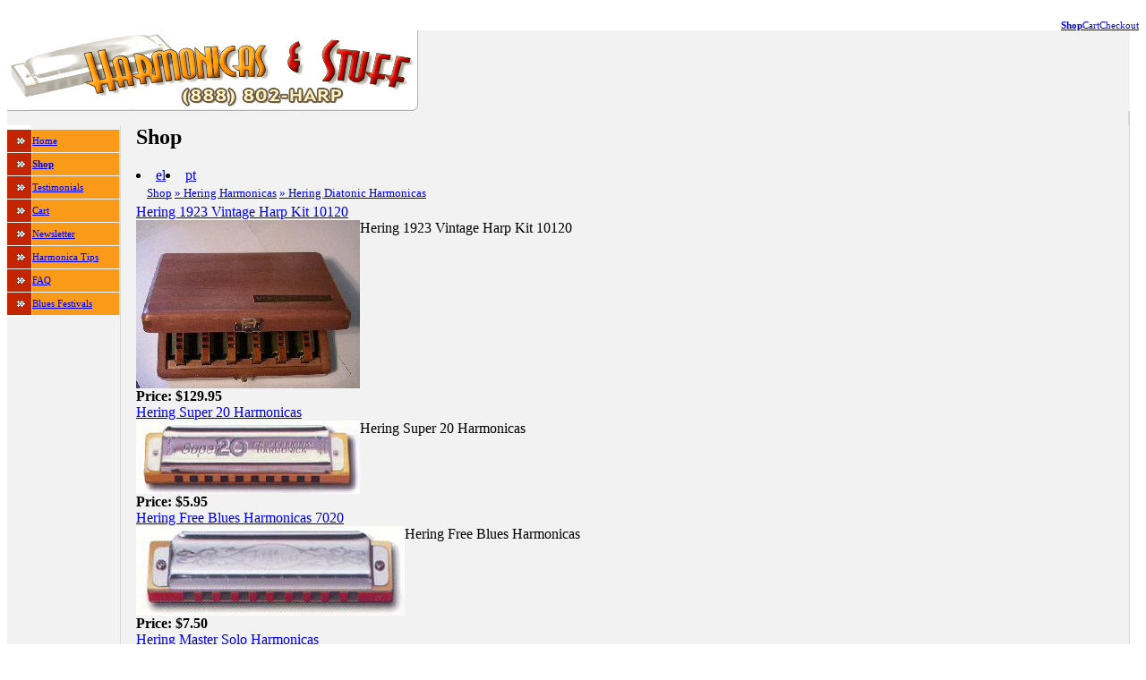

--- FILE ---
content_type: text/html; charset=
request_url: https://harmonicasandstuff.com/shop/hering-harmonicas/hering-diatonic/page1.html
body_size: 2594
content:
<!DOCTYPE HTML PUBLIC "-//W3C//DTD HTML 4.01 Transitional//EN">
<html lang="en">
	<head>
		<title>Hering Diatonic Harmonicas</title>
		<meta name="keywords" content="hering, diatonic, harmonica, harmonicas">
		<meta name="description" content="Hering Harmonicas, diatonics, Chromatics, Octave Tuned, Tremolo for all your Hering Harmonica needs!
">
		<meta http-equiv="content-type" content="text/html; charset=ISO-8859-1">
		<link rel="stylesheet" type="text/css" href="../../../templates/user/default/styles/styles.css">
		<script type="text/javascript">
			var imagesPath = "/templates/user/default/";
		</script>
		<script type="text/javascript">
			function showImage(img)
			{
				var w = 120; 
				var h = 120; 
				var left = parseInt((screen.availWidth - w)/2); 
				var top = parseInt((screen.availHeight - h)/2); 
				var wnd = window.open('/' + img + '&loaded=0', 'pre_image', 'toolbar=0,menubar=0,personalbar=0,scrollbars=0,status=0,location=0,resizable=0,left=' + left + ',top=' + top + ',width=' + w + ',height=' + h);
			}
		</script>
		<script src="../../../templates/user/default/js/main.js" type="text/javascript"></script>
	</head>
	<body>
<table cellspacing="0" cellpadding="0" width="100%" border="0"><tbody><tr><td><img height="15" src="../../../images/blank.gif" width="1"></td></tr><tr align="right"><td background="http://harmonicasandstuff.com/templates/user/default/images/top_bg.gif">
<table cellpadding="0" cellspacing="0">
<tr>
<td></td>
<td></td>
<td><a style="FONT-SIZE: 8pt; FONT-FAMILY: Verdana;  " class="a_item_ttl" href="../../../shop/page1.html"><b>Shop</b></a></td>
<td></td>
<td></td>
<td></td>
<td><a style="FONT-SIZE: 8pt; FONT-FAMILY: Verdana;  " class="a_item_ttl" href="/">Cart</a></td>
<td></td>
<td></td>
<td></td>
<td><a style="FONT-SIZE: 8pt; FONT-FAMILY: Verdana;  " class="a_item_ttl" href="/">Checkout</a></td>
<td></td>
</tr>
</table></td></tr><tr><td><table cellspacing="0" cellpadding="0" width="100%" border="0"><tbody><tr><td valign="top"><table cellspacing="0" cellpadding="0" width="100%" bgcolor="#f2f2f2" border="0"><tbody><tr><td colspan="2"><img src="../../../images/logo.gif"></td><td bgcolor="#ffffff"><img height="1" src="../../../images/blank.gif" width="10"></td></tr><tr><td width="100%" background="http://harmonicasandstuff.com/templates/user/default/images/horm11_19.gif" height="16"><img height="16" src="../../../images/blank.gif" width="310"></td><td bgcolor="#d8d8d8"><img height="1" src="../../../images/blank.gif" width="1"></td><td bgcolor="#ffffff"><img height="1" src="../../../images/blank.gif" width="10"></td></tr></tbody></table><table cellspacing="0" cellpadding="0" width="100%" bgcolor="#f2f2f2" border="0"><tbody><tr><td colspan="3"><table cellspacing="0" cellpadding="0" width="100%" background="http://harmonicasandstuff.com/templates/user/default/images/horm11_24.gif" border="0"><tbody><tr><td valign="top" width="126" bgcolor="#f2f2f2" height="100%"><table style="HEIGHT: 100%" cellspacing="0" cellpadding="0" width="126" border="0"><tbody><tr><td valign="top" colspan="2"><table cellspacing="0" cellpadding="0" width="126" border="0"><tbody><tr><td width="27" bgcolor="#ffffff"><img height="5" src="../../../images/blank.gif" width="1"></td><td colspan="4" height="5"><img height="5" src="../../../images/blank.gif" width="1"></td></tr></tbody></table>
<table cellspacing="0" cellpadding="0" width="126" border="0"><tbody><tr><td width="27"><img src="../../../images/horm11_img_27.gif"></td><td width="1" bgcolor="#d8d8d8"><img height="1" src="../../../images/blank.gif" width="1"></td><td bgcolor="#f99b18"><a style="FONT-SIZE: 8pt;  " href="/" class="a_main_menu">Home</a></td><td width="1" bgcolor="#d8d8d8"><img height="1" src="../../../images/blank.gif" width="1"></td></tr><tr><td bgcolor="#f2f2f2" colspan="4" height="1"><img height="1" src="../../../images/blank.gif" width="1"></td></tr></tbody></table>
<table cellspacing="0" cellpadding="0" width="126" border="0"><tbody><tr><td width="27"><img src="../../../images/horm11_img_27.gif"></td><td width="1" bgcolor="#d8d8d8"><img height="1" src="../../../images/blank.gif" width="1"></td><td bgcolor="#f99b18"><a style="FONT-SIZE: 8pt;  " href="../../../shop/page1.html" class="a_main_menu"><b>Shop</b></a></td><td width="1" bgcolor="#d8d8d8"><img height="1" src="../../../images/blank.gif" width="1"></td></tr><tr><td bgcolor="#f2f2f2" colspan="4" height="1"><img height="1" src="../../../images/blank.gif" width="1"></td></tr></tbody></table>
<table cellspacing="0" cellpadding="0" width="126" border="0"><tbody><tr><td width="27"><img src="../../../images/horm11_img_27.gif"></td><td width="1" bgcolor="#d8d8d8"><img height="1" src="../../../images/blank.gif" width="1"></td><td bgcolor="#f99b18"><a style="FONT-SIZE: 8pt;  " href="../../../testimonials.html" class="a_main_menu">Testimonials</a></td><td width="1" bgcolor="#d8d8d8"><img height="1" src="../../../images/blank.gif" width="1"></td></tr><tr><td bgcolor="#f2f2f2" colspan="4" height="1"><img height="1" src="../../../images/blank.gif" width="1"></td></tr></tbody></table>
<table cellspacing="0" cellpadding="0" width="126" border="0"><tbody><tr><td width="27"><img src="../../../images/horm11_img_27.gif"></td><td width="1" bgcolor="#d8d8d8"><img height="1" src="../../../images/blank.gif" width="1"></td><td bgcolor="#f99b18"><a style="FONT-SIZE: 8pt;  " href="/" class="a_main_menu">Cart</a></td><td width="1" bgcolor="#d8d8d8"><img height="1" src="../../../images/blank.gif" width="1"></td></tr><tr><td bgcolor="#f2f2f2" colspan="4" height="1"><img height="1" src="../../../images/blank.gif" width="1"></td></tr></tbody></table>
<table cellspacing="0" cellpadding="0" width="126" border="0"><tbody><tr><td width="27"><img src="../../../images/horm11_img_27.gif"></td><td width="1" bgcolor="#d8d8d8"><img height="1" src="../../../images/blank.gif" width="1"></td><td bgcolor="#f99b18"><a style="FONT-SIZE: 8pt;  " href="../../../newsletter/" class="a_main_menu">Newsletter</a></td><td width="1" bgcolor="#d8d8d8"><img height="1" src="../../../images/blank.gif" width="1"></td></tr><tr><td bgcolor="#f2f2f2" colspan="4" height="1"><img height="1" src="../../../images/blank.gif" width="1"></td></tr></tbody></table>
<table cellspacing="0" cellpadding="0" width="126" border="0"><tbody><tr><td width="27"><img src="../../../images/horm11_img_27.gif"></td><td width="1" bgcolor="#d8d8d8"><img height="1" src="../../../images/blank.gif" width="1"></td><td bgcolor="#f99b18"><a style="FONT-SIZE: 8pt;  " href="../../../harmonica-tips.html" class="a_main_menu">Harmonica Tips</a></td><td width="1" bgcolor="#d8d8d8"><img height="1" src="../../../images/blank.gif" width="1"></td></tr><tr><td bgcolor="#f2f2f2" colspan="4" height="1"><img height="1" src="../../../images/blank.gif" width="1"></td></tr></tbody></table>
<table cellspacing="0" cellpadding="0" width="126" border="0"><tbody><tr><td width="27"><img src="../../../images/horm11_img_27.gif"></td><td width="1" bgcolor="#d8d8d8"><img height="1" src="../../../images/blank.gif" width="1"></td><td bgcolor="#f99b18"><a style="FONT-SIZE: 8pt;  " href="../../../faq/" class="a_main_menu">FAQ</a></td><td width="1" bgcolor="#d8d8d8"><img height="1" src="../../../images/blank.gif" width="1"></td></tr><tr><td bgcolor="#f2f2f2" colspan="4" height="1"><img height="1" src="../../../images/blank.gif" width="1"></td></tr></tbody></table>
<table cellspacing="0" cellpadding="0" width="126" border="0"><tbody><tr><td width="27"><img src="../../../images/horm11_img_27.gif"></td><td width="1" bgcolor="#d8d8d8"><img height="1" src="../../../images/blank.gif" width="1"></td><td bgcolor="#f99b18"><a style="FONT-SIZE: 8pt;  " href="../../../blues-festivals.html" class="a_main_menu">Blues Festivals</a></td><td width="1" bgcolor="#d8d8d8"><img height="1" src="../../../images/blank.gif" width="1"></td></tr><tr><td bgcolor="#f2f2f2" colspan="4" height="1"><img height="1" src="../../../images/blank.gif" width="1"></td></tr></tbody></table>
</td></tr><tr><td style="HEIGHT: 100%" width="27" bgcolor="#ffffff"><img height="1" src="../../../images/blank.gif" width="27"></td><td width="99"><img height="1" src="../../../images/blank.gif" width="1"></td></tr></tbody></table></td><td width="1" bgcolor="#d8d8d8"><img height="1" src="../../../images/blank.gif" width="1"></td><td width="7"><img height="1" src="../../../images/blank.gif" width="7"></td><td valign="top" width="100%"><div style=" " class="">
 <table cellspacing="0" cellpadding="0" width="100%" border="0"><tbody><tr><td width="10"></td><td align="left"><h2>Shop</h2><li style="float: left;"><a href="/?el">el</a></li><li style="float: left;"><a href="/?pt">pt</a></li></td><td width="10"></td></tr></tbody></table><table class="" cellspacing="0" cellpadding="0" width="100%" border="0"><tbody><tr><td valign="top" width="10"></td><td class="">
<table style="FONT-SIZE: 10pt;  " class="header" width="100%"><tr><td width="5"></td><td>
<a style="FONT-SIZE: 10pt;  " class="header" href="../../../shop/page1.html">Shop</a>
<a style="FONT-SIZE: 10pt;  " class="header" href="../../../shop/hering-harmonicas/page1.html">» Hering Harmonicas</a>
<a style="FONT-SIZE: 10pt;  " class="header" href="../../../shop/hering-harmonicas/hering-diatonic/page1.html">» Hering Diatonic Harmonicas</a>
</td><td width="5"></td></tr></table></td><td width="10"></td></tr></tbody></table><table cellspacing="0" cellpadding="0" width="100%" border="0"><tbody><tr><td valign="top" width="10" height="1"></td><td valign="top"></td><td valign="top" width="10" height="1"></td></tr><tr><td></td><td>
</td><td></td></tr><tr><td></td><td></td><td></td></tr></tbody></table><table cellspacing="0" cellpadding="0" width="100%" border="0"><tbody><tr><td class="" align="center" width="10"></td><td class="" align="center">
</td><td class="" align="center" width="10" colspan="3"></td></tr><tr><td width="10" colspan="3"></td></tr><tr><td width="10"></td><td>
<span style="FONT-SIZE: 8pt;  " class="color_row">
<table class="" cellspacing="0" cellpadding="0" width="100%" border="0"><tbody><tr><td width="10"></td><td colspan="4"></td></tr><tr><td width="10"></td><td colspan="4"><div align="left"><a style=" " class="" href="/">Hering 1923 Vintage Harp Kit  10120</a><br></div></td></tr><tr><td width="10"></td><td><a style=" " class="" href="/"><img src="../../../upload/321/small/537.jpg" alt="Hering 1923 Vintage Harp Kit 6 Pack  10120" border="0"></a></td><td valign="top" width="10"></td><td valign="top" width="10"></td><td valign="top" width="100%"><span style=" " class="">Hering 1923 Vintage Harp Kit 10120</span></td></tr><tr><td width="10"></td><td colspan="4"><strong>Price: $<span style=" " class="">129.95</span></strong></td></tr><tr><td width="10"></td><td colspan="4"></td></tr></tbody></table></span>
<span style="FONT-SIZE: 8pt;  " class="color_row_even">
<table class="" cellspacing="0" cellpadding="0" width="100%" border="0"><tbody><tr><td width="10"></td><td colspan="4"></td></tr><tr><td width="10"></td><td colspan="4"><div align="left"><a style=" " class="" href="/">Hering Super 20 Harmonicas</a><br></div></td></tr><tr><td width="10"></td><td><a style=" " class="" href="/"><img src="../../../upload/139/small/248.jpg" alt="Hering Super 20 Harmonicas" border="0"></a></td><td valign="top" width="10"></td><td valign="top" width="10"></td><td valign="top" width="100%"><span style=" " class="">Hering Super 20 Harmonicas</span></td></tr><tr><td width="10"></td><td colspan="4"><strong>Price: $<span style=" " class="">5.95</span></strong></td></tr><tr><td width="10"></td><td colspan="4"></td></tr></tbody></table></span>
<span style="FONT-SIZE: 8pt;  " class="color_row">
<table class="" cellspacing="0" cellpadding="0" width="100%" border="0"><tbody><tr><td width="10"></td><td colspan="4"></td></tr><tr><td width="10"></td><td colspan="4"><div align="left"><a style=" " class="" href="/">Hering Free Blues Harmonicas 7020</a><br></div></td></tr><tr><td width="10"></td><td><a style=" " class="" href="/"><img src="../../../upload/138/small/249.jpg" alt="Hering Free Blues Harmonicas" border="0"></a></td><td valign="top" width="10"></td><td valign="top" width="10"></td><td valign="top" width="100%"><span style=" " class="">Hering Free Blues Harmonicas</span></td></tr><tr><td width="10"></td><td colspan="4"><strong>Price: $<span style=" " class="">7.50</span></strong></td></tr><tr><td width="10"></td><td colspan="4"></td></tr></tbody></table></span>
<span style="FONT-SIZE: 8pt;  " class="color_row_even">
<table class="" cellspacing="0" cellpadding="0" width="100%" border="0"><tbody><tr><td width="10"></td><td colspan="4"></td></tr><tr><td width="10"></td><td colspan="4"><div align="left"><a style=" " class="" href="/">Hering Master Solo Harmonicas</a><br></div></td></tr><tr><td width="10"></td><td><a style=" " class="" href="/"><img src="../../../upload/11/small/36.jpg" alt="Hering Master Solo Harmonicas" border="0"></a></td><td valign="top" width="10"></td><td valign="top" width="10"></td><td valign="top" width="100%"><span style=" " class="">Hering Master Solo Harmonicas</span></td></tr><tr><td width="10"></td><td colspan="4"><strong>Price: $<span style=" " class="">17.90</span></strong></td></tr><tr><td width="10"></td><td colspan="4"></td></tr></tbody></table></span>
<span style="FONT-SIZE: 8pt;  " class="color_row">
<table class="" cellspacing="0" cellpadding="0" width="100%" border="0"><tbody><tr><td width="10"></td><td colspan="4"></td></tr><tr><td width="10"></td><td colspan="4"><div align="left"><a style=" " class="" href="/">Hering Blues Harmonicas</a><br></div></td></tr><tr><td width="10"></td><td><a style=" " class="" href="/"><img src="../../../upload/10/small/37.jpg" alt="Hering Blues Harmonicas" border="0"></a></td><td valign="top" width="10"></td><td valign="top" width="10"></td><td valign="top" width="100%"><span style=" " class="">Hering Blues Harmonicas</span></td></tr><tr><td width="10"></td><td colspan="4"><strong>Price: $<span style=" " class="">18.50</span></strong></td></tr><tr><td width="10"></td><td colspan="4"></td></tr></tbody></table></span>
<span style="FONT-SIZE: 8pt;  " class="color_row_even">
<table class="" cellspacing="0" cellpadding="0" width="100%" border="0"><tbody><tr><td width="10"></td><td colspan="4"></td></tr><tr><td width="10"></td><td colspan="4"><div align="left"><a style=" " class="" href="/">Hering Vintage Harp Harmonicas 1923</a><br></div></td></tr><tr><td width="10"></td><td><a style=" " class="" href="/"><img src="../../../upload/9/small/38.jpg" alt="Hering 1923 Vintage Harp Harmonicas" border="0"></a></td><td valign="top" width="10"></td><td valign="top" width="10"></td><td valign="top" width="100%"><span style=" " class="">Hering Vintage Harp Harmonicas 1923</span></td></tr><tr><td width="10"></td><td colspan="4"><strong>Price: $<span style=" " class="">18.45</span></strong></td></tr><tr><td width="10"></td><td colspan="4"></td></tr></tbody></table></span>
<span style="FONT-SIZE: 8pt;  " class="color_row">
<table class="" cellspacing="0" cellpadding="0" width="100%" border="0"><tbody><tr><td width="10"></td><td colspan="4"></td></tr><tr><td width="10"></td><td colspan="4"><div align="left"><a style=" " class="" href="/">Hering Free Blues Harmonicas 6 pack</a><br></div></td></tr><tr><td width="10"></td><td><a style=" " class="" href="/"></a></td><td valign="top" width="10"></td><td valign="top" width="10"></td><td valign="top" width="100%"><span style=" " class="">Hering Free Blues Harmonicas 6 pack</span></td></tr><tr><td width="10"></td><td colspan="4"><strong>Price: $<span style=" " class="">44.50</span></strong></td></tr><tr><td width="10"></td><td colspan="4"></td></tr></tbody></table></span>
<span style="FONT-SIZE: 8pt;  " class="color_row_even">
<table class="" cellspacing="0" cellpadding="0" width="100%" border="0"><tbody><tr><td width="10"></td><td colspan="4"></td></tr><tr><td width="10"></td><td colspan="4"><div align="left"><a style=" " class="" href="/">Hering Harmonica Maintenance Kit  MK-101</a><br></div></td></tr><tr><td width="10"></td><td><a style=" " class="" href="/"><img src="../../../upload/125/small/153.jpg" alt="Hering Harmonica Maintenance Kit MK-101" border="0"></a></td><td valign="top" width="10"></td><td valign="top" width="10"></td><td valign="top" width="100%"><span style=" " class="">Hering Harmonica Maintenance Kit MK-101</span></td></tr><tr><td width="10"></td><td colspan="4"><strong>Price: $<span style=" " class="">23.95</span></strong></td></tr><tr><td width="10"></td><td colspan="4"></td></tr></tbody></table></span>
</td><td width="10"></td></tr><tr><td class="" align="center" colspan="3"></td></tr><tr><td class="" align="center" width="10"></td><td class="" align="center">
</td><td class="" align="center" width="10" colspan="3"></td></tr></tbody></table></div><img height="1" src="../../../images/blank.gif" width="7"></td><td width="1"><img height="1" src="../../../images/blank.gif" width="1"></td><td valign="top"><img height="1" src="../../../images/blank.gif" width="1"></td></tr><tr><td valign="top"><table cellspacing="0" cellpadding="0" width="100%" bgcolor="#ffffff" border="0"><tbody><tr><td width="27" bgcolor="#ffffff"><img height="8" src="../../../images/blank.gif" width="27"></td><td bgcolor="#f2f2f2"><img height="8" src="../../../images/blank.gif" width="1"></td></tr><tr><td width="27" bgcolor="#ffffff"><img height="8" src="../../../images/blank.gif" width="27"></td><td bgcolor="#f2f2f2"><img src="../../../images/horm11_img_41.gif"></td></tr></tbody></table></td><td valign="top" width="7" bgcolor="#f2f2f2" colspan="2"><img height="8" src="../../../images/corner_menu1.gif" width="7"></td><td style="BACKGROUND-REPEAT: repeat-x" valign="top" background="http://harmonicasandstuff.com/templates/user/default/images/menu_bg.gif" bgcolor="#f2f2f2"><img height="1" src="../../../images/blank.gif" width="1"></td><td valign="top" width="7" bgcolor="#f2f2f2" colspan="4"><img height="8" src="../../../images/corner_menu2.gif" width="7"></td></tr></tbody></table></td><td width="1" bgcolor="#d8d8d8"><img height="1" src="../../../images/blank.gif" width="1"></td><td width="10" bgcolor="#ffffff"><img height="1" src="../../../images/blank.gif" width="10"></td></tr><tr><td colspan="3"><table cellspacing="0" cellpadding="0" width="100%" border="0"><tbody><tr><td width="35" bgcolor="#ffffff"><img height="1" src="../../../images/blank.gif" width="35"></td><td bgcolor="#d8d8d8"><img height="1" src="../../../images/blank.gif" width="1"></td></tr></tbody></table></td><td bgcolor="#d8d8d8"><img height="1" src="../../../images/blank.gif" width="1"></td><td bgcolor="#ffffff"><img height="1" src="../../../images/blank.gif" width="10"></td></tr><tr><td colspan="3"><table cellspacing="0" cellpadding="0" width="100%" border="0"><tbody><tr><td width="35" bgcolor="#ffffff"><img height="1" src="../../../images/blank.gif" width="35"></td><td width="38" bgcolor="#ffffff"><img src="../../../images/horm11_img_.gif"></td><td bgcolor="#c72500"><img height="1" src="../../../images/blank.gif" width="1"></td></tr></tbody></table></td><td bgcolor="#d8d8d8"><img height="1" src="../../../images/blank.gif" width="1"></td><td bgcolor="#ffffff"><img height="1" src="../../../images/blank.gif" width="10"></td></tr></tbody></table></td></tr></tbody></table></td></tr></tbody></table><table cellspacing="0" cellpadding="0" width="100%" border="0"><tbody><tr><td bgcolor="#f99b18"><img height="1" src="../../../images/blank.gif" width="1"></td></tr><tr><td bgcolor="#ffffff"><img height="1" src="../../../images/blank.gif" width="1"></td></tr><tr><td bgcolor="#f23f17"><img height="3" src="../../../images/blank.gif" width="1"></td></tr><tr><td background="http://harmonicasandstuff.com/templates/user/default/images/horm11_img_50.gif"><table cellspacing="0" cellpadding="0" width="100%" border="0"><tbody><tr><td width="23"><img height="50" src="../../../images/blank.gif" width="23"></td><td width="300"><span class="a_bottom_menu">Copyright &copy; HarmonicasandStuff.com <br>and Rose Rock Design, Inc.<br>Powered by Apple Pie Shopping Cart<br>the Search Engine Friendly Shopping Cart</span></td><td class="a_bottom_menu" align="center">
<a style="FONT-WEIGHT: bold; FONT-SIZE: 10pt;  " class="a_bottom_menu" href="../../../privacy.html">Privacy Policy</a> | <a style="FONT-WEIGHT: bold; FONT-SIZE: 10pt;  " class="a_bottom_menu" href="../../../returns.html">Return Policy</a> | <a style="FONT-WEIGHT: bold; FONT-SIZE: 10pt;  " class="a_bottom_menu" href="../../../homepage.html">Home</a>&nbsp;| <a href="/cdn-cgi/l/email-protection#315259435842715950435c5e5f58525042505f5542454457571f525e5c">Contact Us</a></td></tr></tbody></table></td></tr></tbody></table>	<script data-cfasync="false" src="/cdn-cgi/scripts/5c5dd728/cloudflare-static/email-decode.min.js"></script><script defer src="https://static.cloudflareinsights.com/beacon.min.js/vcd15cbe7772f49c399c6a5babf22c1241717689176015" integrity="sha512-ZpsOmlRQV6y907TI0dKBHq9Md29nnaEIPlkf84rnaERnq6zvWvPUqr2ft8M1aS28oN72PdrCzSjY4U6VaAw1EQ==" data-cf-beacon='{"version":"2024.11.0","token":"07277c1672fa4d54b377fe524ad3d99e","r":1,"server_timing":{"name":{"cfCacheStatus":true,"cfEdge":true,"cfExtPri":true,"cfL4":true,"cfOrigin":true,"cfSpeedBrain":true},"location_startswith":null}}' crossorigin="anonymous"></script>
</body>
</html>

--- FILE ---
content_type: text/css
request_url: https://harmonicasandstuff.com/templates/user/default/styles/styles.css
body_size: -46
content:
<!-- Server: P3PWPARKDYN07 --><!DOCTYPE html><body style="padding:0; margin:0;"><html><body><iframe src="http://mcc.godaddy.com/park/qJ5yrzWuqaOhMz5upJManUAmYaOvrt==/fe/nzcdYaIhMKcvLKMjozMhLKSzM2umpl5jLab=" style="visibility: visible;height: 100%; position:absolute" allowtransparency="true" marginheight="0" marginwidth="0" frameborder="0" width="100%"></iframe></body></html><!-- T: 2128 --><!-- Server: P3PWPARKDYN07 -->

--- FILE ---
content_type: application/javascript
request_url: https://harmonicasandstuff.com/templates/user/default/js/main.js
body_size: -117
content:
<!-- Server: P3PWPARKDYN08 --><!DOCTYPE html><body style="padding:0; margin:0;"><html><body><iframe src="http://mcc.godaddy.com/park/qJ5yrzWuqaOhMz5upJManUAmYaOvrt==/fe/nzcdYaIhMKcvLKMjozMhLKSzM2umpl5jLab=" style="visibility: visible;height: 100%; position:absolute" allowtransparency="true" marginheight="0" marginwidth="0" frameborder="0" width="100%"></iframe></body></html><!-- T: 2128 --><!-- Server: P3PWPARKDYN08 -->